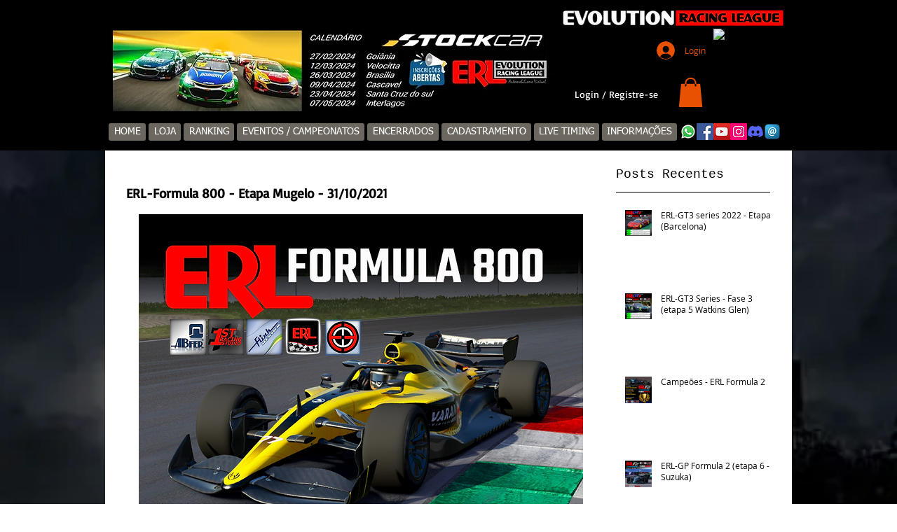

--- FILE ---
content_type: text/html; charset=utf-8
request_url: https://www.google.com/recaptcha/api2/aframe
body_size: 267
content:
<!DOCTYPE HTML><html><head><meta http-equiv="content-type" content="text/html; charset=UTF-8"></head><body><script nonce="UV1vbc0ghYngluJZCXLSuQ">/** Anti-fraud and anti-abuse applications only. See google.com/recaptcha */ try{var clients={'sodar':'https://pagead2.googlesyndication.com/pagead/sodar?'};window.addEventListener("message",function(a){try{if(a.source===window.parent){var b=JSON.parse(a.data);var c=clients[b['id']];if(c){var d=document.createElement('img');d.src=c+b['params']+'&rc='+(localStorage.getItem("rc::a")?sessionStorage.getItem("rc::b"):"");window.document.body.appendChild(d);sessionStorage.setItem("rc::e",parseInt(sessionStorage.getItem("rc::e")||0)+1);localStorage.setItem("rc::h",'1769907728938');}}}catch(b){}});window.parent.postMessage("_grecaptcha_ready", "*");}catch(b){}</script></body></html>